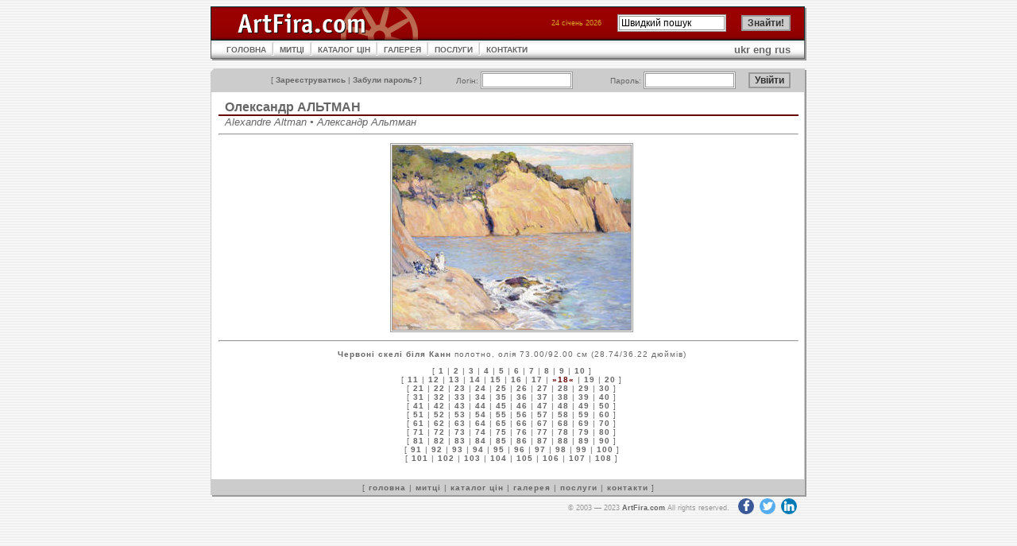

--- FILE ---
content_type: text/html; charset=UTF-8
request_url: https://www.artfira.com/site/uk/work/07cae54b52f7a4be65056bba422cc402
body_size: 5053
content:
<!DOCTYPE HTML PUBLIC "-//W3C//DTD HTML 4.01 Transitional//EN"
"http://www.w3.org/TR/html4/loose.dtd">
<html>
<head>
<title>ArtFira</title>
<meta http-equiv="Content-Type" content="text/html; charset=UTF-8" name="viewport" content="width=device-width, initial-scale=1">
<meta name="robots" content="all" />
<meta name="copyright" content="Copyright 2003 Р Р†Р вЂљРІР‚Сњ 2005 ArtFira.com. All rights reserved." />
<meta http-equiv="content-language" content="en" />
<meta name="author" content="Integra-Media Ltd. (http://www.integra-media.com/)" />
<meta name="distribution" content="Global" />

<base href="https://www.artfira.com">
<link rel="stylesheet" href="https://cdnjs.cloudflare.com/ajax/libs/font-awesome/4.7.0/css/font-awesome.min.css" type="text/css">
<link rel="stylesheet" href="social.css" type="text/css">
<link rel="stylesheet" href="artfira.css" rel="stylesheet" type="text/css">
</head>

<body>
<script>
  (function(i,s,o,g,r,a,m){i['GoogleAnalyticsObject']=r;i[r]=i[r]||function(){
  (i[r].q=i[r].q||[]).push(arguments)},i[r].l=1*new Date();a=s.createElement(o),
  m=s.getElementsByTagName(o)[0];a.async=1;a.src=g;m.parentNode.insertBefore(a,m)
  })(window,document,'script','https://www.google-analytics.com/analytics.js','ga');

  ga('create', 'UA-80124230-1', 'auto');
  ga('send', 'pageview');
</script>
<table width="750" border="0" align="center" cellpadding="0" cellspacing="0">
  <tr>
    <td><table width="100%"  cellspacing="0" cellpadding="0">
      <tr>
        <td width="210"><img src="img/ArtFira_logo.gif" name="ArtFiraLogo" width="387" height="42" id="ArtFiraLogo" alt="ArtFira Logo"></td>
        <td style="background: url('img/bg_02.gif');">
        <form action="site/uk/search" method="post" name="search" id="search">
        <table border="0" align="right" cellpadding="0" cellspacing="0">
          <tr>
            <td class="data" nowrap>24 січень 2026</td>
			<td class="notes"><img src="img/spacer.gif" width="20" height="1" alt=""></td>
            <td width="102" class="menu3"><input name="q" type="text" value="Швидкий пошук" size="17" maxlength="50" onFocus="javascript: if(this.value=='Швидкий пошук') this.value='';" onBlur="javascript: if(this.value=='') this.value='Швидкий пошук';"></td>
            <td width="14">&nbsp;</td>
			<td width="67" class="menu3"><input name="submit" type="submit" id="go22" value="Знайти!" class="button"></td>
          </tr>
        </table></form>
        </td>
        <td width="20"><img src="img/td_08.gif" width="20" height="42" alt=""></td>
      </tr>
    </table></td>
  </tr>
  <tr>
    <td><table width="100%" cellpadding="0"  cellspacing="0" style="background: url('img/m_bg.gif');">
      <tr>
        <td width="20"><img src="img/td_05.gif" width="20" height="26" alt=""></td>
        <td><table cellpadding="0"  cellspacing="0">
          <tr>
            <td><a href="site/uk" class="menu">ГОЛОВНА</a></td>
            <td><img src="img/m_interval.gif" width="17" height="26" alt=""></td>
            <td><a href="site/uk/artists" class="menu">МИТЦІ</a></td>
            <td><img src="img/m_interval.gif" width="17" height="26" alt=""></td>
            <td><a href="site/uk/pricedb" class="menu">КАТАЛОГ ЦІН</a></td>
            <td><img src="img/m_interval.gif" width="17" height="26" alt=""></td>
<!--            <td><a href="site/uk/gallery" class="menu">ГАЛЕРЕЯ</a></td> -->
            <td><a href="http://www.artfiragallery.com/" class="menu">ГАЛЕРЕЯ</a></td>
            <td><img src="img/m_interval.gif" width="17" height="26" alt=""></td>
            <td><a href="site/uk/services" class="menu">ПОСЛУГИ</a></td>
            <td><img src="img/m_interval.gif" width="17" height="26" alt=""></td>
            <td><a href="site/uk/contacts" class="menu">КОНТАКТИ</a></td>
          </tr>
        </table></td>
        <td><div align="right"><a href="site/uk/work/07cae54b52f7a4be65056bba422cc402">ukr</a> <a href="site/en/work/07cae54b52f7a4be65056bba422cc402">eng</a> <a href="site/ru/work/07cae54b52f7a4be65056bba422cc402">rus</a></div></td>
        <td width="20" align="right"><img src="img/td_06.gif" width="20" height="26" alt=""></td>
      </tr>
    </table></td>
  </tr>
  <tr>
    <td class="line">&nbsp;</td>
  </tr>
  <tr>
    <td><table width="100%"  border="0" cellpadding="0" cellspacing="0">
      <tr>
        <td width="20"><img src="img/td_01.gif" width="20" height="30" alt=""></td>
        <td align="right" valign="middle" style="background: url('img/bg_04.gif');">
            <form action="site/uk/login" method="post" style="margin: 0px;">
            <table width="100%"  border="0" cellpadding="0" cellspacing="0">
            <tr>
              <td class="menu3" nowrap>[ <a href="site/uk/register">Зареєструватись</a> | <a href="site/uk/pwrecovery">Забули пароль?</a> ]</td>
              <td class="menu3">Логін:&nbsp;<INPUT maxLength=25 size=14 name=login></td>
              <td class="menu3">Пароль:&nbsp;<INPUT name=passwd type="password" size=14 maxLength=25></td>
              <td class="menu3"><input name="submit" type="submit" class="button" value="Увійти">              </td>
            </tr>
        </table></form></td>
        <td width="20"><img src="img/td_02.gif" width="20" height="30" alt=""></td>
</tr></table></td>
  </tr>
  <tr>
    <td style="background: url('img/bg_03.gif');"><table width="740" cellpadding="0" cellspacing="0" class="works">
  <tr>
	<td><h2><a href="site/uk/artist/1c312b86fedb8c137dbe05ea4cf3cdd2">Олександр АЛЬТМАН</a></h2>
	<h5>Alexandre Altman &#8226; Александр Альтман</h5></td>
  </tr>
  <tr>
    <td><hr>
      <p align="center"><img src="db/work-big/07cae54b52f7a4be65056bba422cc402.jpg" alt="Червоні скелі біля Канн"></p>
      <hr>
      <p class="menu2"><b>Червоні скелі біля Канн</b>  полотно, олія 73.00/92.00 см (28.74/36.22 дюймів)</p>
      <p class="menu2">[ <a href="site/uk/work/9aa55c1bf1b0f3a2268d3b84d4bf2ea8">1</a>&nbsp;|&nbsp;<a href="site/uk/work/f7637f762f1d231934e7cec0a338c334">2</a>&nbsp;|&nbsp;<a href="site/uk/work/dcda7727abe07eda3b8d4f4d5232cdca">3</a>&nbsp;|&nbsp;<a href="site/uk/work/09ac086a99968960a423cb21ff063bd1">4</a>&nbsp;|&nbsp;<a href="site/uk/work/ddcadf7872c9201838838dc7d0c36620">5</a>&nbsp;|&nbsp;<a href="site/uk/work/3278e47efa500fb478f77f687429d92a">6</a>&nbsp;|&nbsp;<a href="site/uk/work/4dccafafb926779d66bfb5d9d016bda8">7</a>&nbsp;|&nbsp;<a href="site/uk/work/49cac443ba5e1ddc4c1b6fdc389d0331">8</a>&nbsp;|&nbsp;<a href="site/uk/work/ff96666903f27f685769a48db70fde4b">9</a>&nbsp;|&nbsp;<a href="site/uk/work/6ec1dff3a5732868f1f53518abed004a">10</a> ]<br />[ <a href="site/uk/work/9f629759acb96e22976752465faf13e1">11</a>&nbsp;|&nbsp;<a href="site/uk/work/664e3d2cabfde7c08810214a9fd71bbf">12</a>&nbsp;|&nbsp;<a href="site/uk/work/41ccb82ae8dc8c861ccc75224229777f">13</a>&nbsp;|&nbsp;<a href="site/uk/work/b669251182f0daf5141112b8cea06bda">14</a>&nbsp;|&nbsp;<a href="site/uk/work/26c7a37d29c16af53a702609dd301c04">15</a>&nbsp;|&nbsp;<a href="site/uk/work/fefc87a876de92f50cb3bc8b736886cb">16</a>&nbsp;|&nbsp;<a href="site/uk/work/ea981cde9cef2015cc62ef38d98da48c">17</a>&nbsp;|&nbsp;<span class="act">&#187;18&#171;</span>&nbsp;|&nbsp;<a href="site/uk/work/7be9ab1fdb7c81b9d3b305052963c647">19</a>&nbsp;|&nbsp;<a href="site/uk/work/5bc05314333b1da8de0c8289a87a66c6">20</a> ]<br />[ <a href="site/uk/work/580618875e003130efc0717884c164f6">21</a>&nbsp;|&nbsp;<a href="site/uk/work/efa261703a523d63580fb2c7ef0a084a">22</a>&nbsp;|&nbsp;<a href="site/uk/work/02965afa810585a428972fd2579e3067">23</a>&nbsp;|&nbsp;<a href="site/uk/work/f90bdbf10bcb87662fa83ff4a427f217">24</a>&nbsp;|&nbsp;<a href="site/uk/work/cf5cb08f5a97669eb6b6121b02a20209">25</a>&nbsp;|&nbsp;<a href="site/uk/work/ddcd6631c0b3d9b4cd7f5aa52ec91fb2">26</a>&nbsp;|&nbsp;<a href="site/uk/work/fc38d96b36a9189cecd4543872b8b74c">27</a>&nbsp;|&nbsp;<a href="site/uk/work/9fbd3ac5d664caea54109c7609bc7ffc">28</a>&nbsp;|&nbsp;<a href="site/uk/work/cbb6a3b5ce917c11441081a7d5eb6966">29</a>&nbsp;|&nbsp;<a href="site/uk/work/3dfd199b7b3467f578407be1ef11356a">30</a> ]<br />[ <a href="site/uk/work/f828b31f73ade5ad192d1f1eb6deffd6">31</a>&nbsp;|&nbsp;<a href="site/uk/work/66223e36437a994715b2fb5b2e7a1740">32</a>&nbsp;|&nbsp;<a href="site/uk/work/34467b2ef443fad76fc5696a5b09cae4">33</a>&nbsp;|&nbsp;<a href="site/uk/work/ef6d01ee6e932140a65b29947704efcc">34</a>&nbsp;|&nbsp;<a href="site/uk/work/b12542faeb9b526038cde0e0f443b33f">35</a>&nbsp;|&nbsp;<a href="site/uk/work/33fb1cf0d70d4921fc4c0d96bad29477">36</a>&nbsp;|&nbsp;<a href="site/uk/work/a2383e7cfdd9525c506bc7b857d4124c">37</a>&nbsp;|&nbsp;<a href="site/uk/work/f33733b43d61fb0edccf5bd1a46bb5db">38</a>&nbsp;|&nbsp;<a href="site/uk/work/a4cfd9207f3b6c8004c21cbb0409cabd">39</a>&nbsp;|&nbsp;<a href="site/uk/work/1acc1836358e996f80eb0a4d9a78ad4a">40</a> ]<br />[ <a href="site/uk/work/4f0b90a8fb56e347c5222c9316d63fee">41</a>&nbsp;|&nbsp;<a href="site/uk/work/071d4772df5a787cd4e0aa38c8f2efa0">42</a>&nbsp;|&nbsp;<a href="site/uk/work/0a97fef74d3fb434fa445596ed9252f9">43</a>&nbsp;|&nbsp;<a href="site/uk/work/dc16365d6891b848fcfb57a176724f92">44</a>&nbsp;|&nbsp;<a href="site/uk/work/7030b0f5d79c0aa9e10062ba273c85b6">45</a>&nbsp;|&nbsp;<a href="site/uk/work/76825fcc08c6369539b2207069261f4d">46</a>&nbsp;|&nbsp;<a href="site/uk/work/4c4bfd2945c8d8dd4bb73a149289f6e6">47</a>&nbsp;|&nbsp;<a href="site/uk/work/ddfb94fa5759d3d5b4566f585fc36349">48</a>&nbsp;|&nbsp;<a href="site/uk/work/3caec1a2abe459cbfb45fa8bdaa2c65f">49</a>&nbsp;|&nbsp;<a href="site/uk/work/82cc4418ea690289f4798a79eb4d956d">50</a> ]<br />[ <a href="site/uk/work/ded0d0b3b0ad9714109cf619e2992ac9">51</a>&nbsp;|&nbsp;<a href="site/uk/work/8b7f23ac8fbb5d11e96ceaf2cbf73f2e">52</a>&nbsp;|&nbsp;<a href="site/uk/work/88400fe5483eaf28abdb1b2ecfaf76e6">53</a>&nbsp;|&nbsp;<a href="site/uk/work/b1d79164931b1ae303a1fd8a363faa20">54</a>&nbsp;|&nbsp;<a href="site/uk/work/a52b9cecef45aeda6ff310b5929e8751">55</a>&nbsp;|&nbsp;<a href="site/uk/work/5c04e5e334540fd1bc0db4766237c29f">56</a>&nbsp;|&nbsp;<a href="site/uk/work/380656d236e8974894b1411f4f6deefb">57</a>&nbsp;|&nbsp;<a href="site/uk/work/4d37a0a00926fd259082f42194e99704">58</a>&nbsp;|&nbsp;<a href="site/uk/work/bf8957f7ef2784b9c02c33b78b6d2cbc">59</a>&nbsp;|&nbsp;<a href="site/uk/work/754c68b34e48731508bae4620c909bdf">60</a> ]<br />[ <a href="site/uk/work/3d71cfe363667ad0fe8c875a0a639148">61</a>&nbsp;|&nbsp;<a href="site/uk/work/95f55cfb7d59500153be97f4e7f62030">62</a>&nbsp;|&nbsp;<a href="site/uk/work/b4988bb716232786328012d21d52696d">63</a>&nbsp;|&nbsp;<a href="site/uk/work/328021d6e800e2472ee029cc199dd357">64</a>&nbsp;|&nbsp;<a href="site/uk/work/2fb54bb4e8f49d1f6f435cc419b25f98">65</a>&nbsp;|&nbsp;<a href="site/uk/work/e4c5d2e2619cf95019642f689757523d">66</a>&nbsp;|&nbsp;<a href="site/uk/work/3387678160f2f8c5d6ba715aa8967d18">67</a>&nbsp;|&nbsp;<a href="site/uk/work/762cee15959d49ccbb70564b04f964ec">68</a>&nbsp;|&nbsp;<a href="site/uk/work/e00624ed05d101e425c5061a96c9cb9e">69</a>&nbsp;|&nbsp;<a href="site/uk/work/4e4ed8dcf6e80b197c4a3fb09e4a3891">70</a> ]<br />[ <a href="site/uk/work/6072ce196dec17e9594557910fb7e839">71</a>&nbsp;|&nbsp;<a href="site/uk/work/e2ef2cf35a52b62519f43de348c06ba0">72</a>&nbsp;|&nbsp;<a href="site/uk/work/1a8046976c858cc21c41da8518417fe7">73</a>&nbsp;|&nbsp;<a href="site/uk/work/2d35a7d678086b4ab38c383334c7f717">74</a>&nbsp;|&nbsp;<a href="site/uk/work/80477b769235f25f68389f86557a2f86">75</a>&nbsp;|&nbsp;<a href="site/uk/work/200fb9dd5ee6b98abd4d3b60a50b5d59">76</a>&nbsp;|&nbsp;<a href="site/uk/work/bfbf1b57974c950661507ddf5f7dd32c">77</a>&nbsp;|&nbsp;<a href="site/uk/work/73f85e8e75709a3bf3214d08e996f905">78</a>&nbsp;|&nbsp;<a href="site/uk/work/af84658db4b2edfc3235060d269f2c58">79</a>&nbsp;|&nbsp;<a href="site/uk/work/a9ad2225b58f85262040d306d4ed0997">80</a> ]<br />[ <a href="site/uk/work/5214932f9c8c44f27160b78b18354c97">81</a>&nbsp;|&nbsp;<a href="site/uk/work/d780ceb7acc4a2c43ba5b4cfa57dc73d">82</a>&nbsp;|&nbsp;<a href="site/uk/work/5d4a30991e87e962edc2efe3fda24e45">83</a>&nbsp;|&nbsp;<a href="site/uk/work/88438189b81d751a7f91f5d54a9c9b41">84</a>&nbsp;|&nbsp;<a href="site/uk/work/a4583505a8b3eec5d14b8c6544ca7b42">85</a>&nbsp;|&nbsp;<a href="site/uk/work/25bc67efde0c81a407102199d0a5c690">86</a>&nbsp;|&nbsp;<a href="site/uk/work/a6f4346cf3f4a531d95c67644ebdb831">87</a>&nbsp;|&nbsp;<a href="site/uk/work/4a4505735fdf17db097aae952c0b1418">88</a>&nbsp;|&nbsp;<a href="site/uk/work/176d8f95c9f91852428261138cff3fb0">89</a>&nbsp;|&nbsp;<a href="site/uk/work/f305f1ffd1934ecf729b60a548b48ded">90</a> ]<br />[ <a href="site/uk/work/fe34ee510636f31705ed0ccb4eaa6cc7">91</a>&nbsp;|&nbsp;<a href="site/uk/work/a28eee00e2634249b1bfbb20312a17e9">92</a>&nbsp;|&nbsp;<a href="site/uk/work/e93f155be4d9324c98908b222053e342">93</a>&nbsp;|&nbsp;<a href="site/uk/work/a0f41903e472200c7e7f91ced3569d21">94</a>&nbsp;|&nbsp;<a href="site/uk/work/560541ba7e08695aab7c90829e0df61a">95</a>&nbsp;|&nbsp;<a href="site/uk/work/0ab42e7f919958b1160de1231e5ce76e">96</a>&nbsp;|&nbsp;<a href="site/uk/work/6c8e5e2aa6873c2ca02b6cf0dcfcbee3">97</a>&nbsp;|&nbsp;<a href="site/uk/work/e4779df355584a8b3f05d0b1c4a6846e">98</a>&nbsp;|&nbsp;<a href="site/uk/work/3e0b78bade5f62a2d0385ec633cb5c0d">99</a>&nbsp;|&nbsp;<a href="site/uk/work/da9cdbdcd721f782f95a8d0754d74188">100</a> ]<br />[ <a href="site/uk/work/6864d38006cba0281f7358142ae0e427">101</a>&nbsp;|&nbsp;<a href="site/uk/work/f52a7c450371c0db77c716dbb806583d">102</a>&nbsp;|&nbsp;<a href="site/uk/work/158091cd5871638b6106e878db9670a4">103</a>&nbsp;|&nbsp;<a href="site/uk/work/5d2a6599c6625e2daf5bdfa949782a2a">104</a>&nbsp;|&nbsp;<a href="site/uk/work/3c4ea9564e96ff5cef2d2b2fcb7efd56">105</a>&nbsp;|&nbsp;<a href="site/uk/work/8add22966077a6a21459aac8201b2fb8">106</a>&nbsp;|&nbsp;<a href="site/uk/work/7a93e4c656f696443e81cd079a43f7a0">107</a>&nbsp;|&nbsp;<a href="site/uk/work/79029e38e562d5368b4536e4d9ea6f71">108</a> ]<br>&nbsp;</p>
	</td>
  </tr>
 
</table></td>
  </tr>
  <tr>
    <td><table width="100%"  border="0" cellspacing="0" cellpadding="0">
  <tr>
    <td width="20"><img src="img/td_03.gif" width="20" height="22" alt=""></td>
    <td style="background: url('img/bg_05.gif');" class="menu2">[ <a href="site/uk">головна</a> | <a href="site/uk/artists">митці</a> | <a href="site/uk/pricedb">каталог цін</a> | <a href="site/uk/gallery">галерея</a> | <a href="site/uk/services">послуги</a> | <a href="site/uk/contacts">контакти</a> ] </td>
    <td width="20"><img src="img/td_04.gif" width="20" height="22" alt=""></td>
  </tr>
</table></td>
  </tr>
  <tr>
    <td class="sign" nowrap>&copy; 2003&nbsp;&mdash;&nbsp;2023 <a href="https://www.ArtFira.com">ArtFira.com</a> All rights reserved.&nbsp;&nbsp;
<a target="_blank" href="https://www.facebook.com/artfira/" class="fa fa-facebook"></a>
<a target="_blank" href="https://twitter.com/artfira" class="fa fa-twitter"></a>
<a target="_blank" href="https://www.linkedin.com/company/artfira/" class="fa fa-linkedin"></a>
</td>
  </tr>
</table>
</body>
</html>
